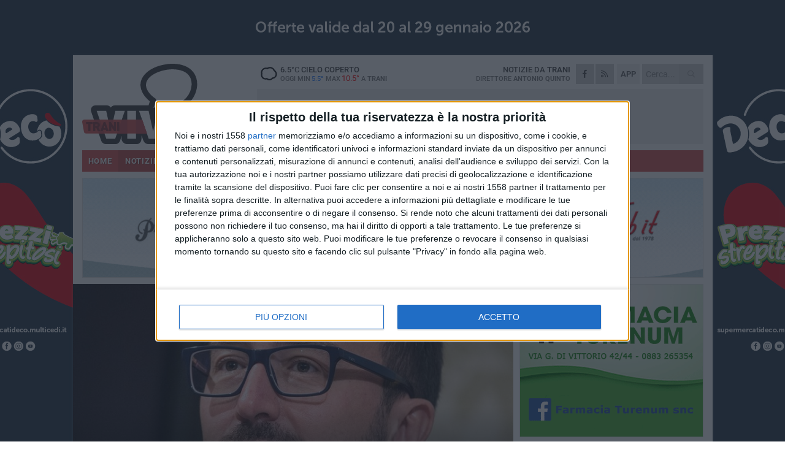

--- FILE ---
content_type: text/html; charset=utf-8
request_url: https://www.traniviva.it/notizie/a-trani-il-ministro-della-giustizia-alfonso-bonafede/
body_size: 20114
content:
<!DOCTYPE html>
<html lang="it" class="response svg fxd ">
<head prefix="og: http://ogp.me/ns# fb: http://ogp.me/ns/fb#">
    <title>A Trani il ministro della Giustizia Alfonso Bonafede</title>
    <meta name="description" content="In citt&#224; per l&#39;inaugurazione del congresso nazionale dell’associazione italiana Giovani Avvocati " />
<meta name="viewport" content="width=device-width, initial-scale=1.0">    <meta name="apple-mobile-web-app-title" content="TraniViva">
    <meta name="apple-mobile-web-app-status-bar-style" content="black-translucent">
<link rel="canonical" href="https://www.traniviva.it/notizie/a-trani-il-ministro-della-giustizia-alfonso-bonafede/" />    <link rel="amphtml" href="https://www.traniviva.it/amp/notizie/a-trani-il-ministro-della-giustizia-alfonso-bonafede/" />                    <link rel="apple-touch-icon" href="https://static.gocity.it/traniviva/img/touch-60.png">
    <link rel="apple-touch-icon" sizes="76x76" href="https://static.gocity.it/traniviva/img/touch-76.png">
    <link rel="apple-touch-icon" sizes="120x120" href="https://static.gocity.it/traniviva/img/touch-120.png">
    <link rel="apple-touch-icon" sizes="152x152" href="https://static.gocity.it/traniviva/img/touch-152.png">
    <link rel="icon" href="https://static.gocity.it/traniviva/img/favicon.ico" type="image/x-icon" />
    <link rel="icon" type="image/png" href="https://static.gocity.it/traniviva/img/favicon-32x32.png" sizes="32x32" />
    <link rel="icon" type="image/png" href="https://static.gocity.it/traniviva/img/favicon-16x16.png" sizes="16x16" />
    <link rel="alternate" type="application/rss+xml" href="https://www.traniviva.it/rss/" title="RSS feed TraniViva" />
    <meta property="og:type" content="article" />
<meta property="og:url" content="https://www.traniviva.it/notizie/a-trani-il-ministro-della-giustizia-alfonso-bonafede/" />    <meta property="og:site_name" content="TraniViva" />
<meta property="fb:app_id" content="212777643819632" />    <meta property="fb:pages" content="185533974827896" /><meta property="article:publisher" content="185533974827896" />    <meta property="og:title" content="A Trani il ministro della Giustizia Alfonso Bonafede" />
    <meta property="og:description" content="In citt&#224; per l&#39;inaugurazione del congresso nazionale dell’associazione italiana Giovani Avvocati " />
    <meta property="og:image" content="https://trani.gocity.it/library/media/37755506_2055292687814860_40613648837640192_n.jpg" />
    <meta property="article:section" content="Vita di citt&#224;" />
    <meta property="article:published_time" content="2018-09-18T04:30:00 GMT" />
    <meta property="article:modified_time" content="2018-09-17T19:55:36 GMT" />
<meta name="language" content="italian" /><meta name="google-site-verification" content="Yvf6ZZ2qGADwdSFdaf8dRvaZJBZuEGb9cMDiT7_8-8c" /><meta name="msvalidate.01" content="4BFAE9A7E4A3E9C22EA5C6CCD2C5FDE3" />    <link href="/bundles/css?v=dEeyNGnslQSdMQALmI0cEwyeZYLMDaeLtsKTp10fewU1" rel="preload" as="style" /><link href="/bundles/css?v=dEeyNGnslQSdMQALmI0cEwyeZYLMDaeLtsKTp10fewU1" rel="stylesheet"/>

    <link href="/bundles/deferred?v=EI2w7refD0IkrP_INU39w6BvGGKgAPw3aeDdDjBHlqI1" rel="preload" as="style" /><link href="/bundles/deferred?v=EI2w7refD0IkrP_INU39w6BvGGKgAPw3aeDdDjBHlqI1" rel="stylesheet"/>

    <link href="/bundles/icons?v=6URXDt_XKQp7_YTGi-536yZGVljGYpsX7yKYSj3eWm01" rel="preload" as="style" /><link href="/bundles/icons?v=6URXDt_XKQp7_YTGi-536yZGVljGYpsX7yKYSj3eWm01" rel="stylesheet"/>

    <link href="/style?v=142320" rel="stylesheet"><link href="/style?v=142320" rel="stylesheet" /><style>.svg #site-logo { background-image: url('https://static.gocity.it/traniviva/img/logo.svg');} .xmas.svg #site-logo { background-image: url('https://static.gocity.it/traniviva/img/logo-xmas.svg');} .svg .report-index #site .content, .report #site .content .section-logo span {background-image:url('https://static.gocity.it/traniviva/img/ireport.svg');} @media only screen and (max-width: 1023px) {.response.svg .collapse #site-logo { background-image: url('https://static.gocity.it/traniviva/img/logo-text-inv.svg'); }.response.svg.xmas .collapse #site-logo { background-image: url('https://static.gocity.it/traniviva/img/logo-text-inv-xmas.svg');}}
.ads-exp, .ads-exp a{max-height:70px;}</style>
    <script type="application/ld+json">[{ "@context": "http://schema.org", "@type":"WebSite","@id":"#website","name":"TraniViva", "alternateName":"TraniViva", "url":"https://www.traniviva.it", "potentialAction":{ "@type":"SearchAction","target":"https://www.traniviva.it/cerca/?search={search_term_string}","query-input":"required name=search_term_string"}}, { "@context": "http://schema.org", "@type":"Organization","@id":"#organization","name":"Viva Network","url":"http://www.vivanetwork.it", "logo":"http://www.vivanetwork.it/images/viva-network-logo.png", "sameAs":["https://www.facebook.com/viva24/"]}]</script>
    
        <script type="application/ld+json">{ "@context": "http://schema.org", "@type" : "NewsArticle", "headline" : "A Trani il ministro della Giustizia Alfonso Bonafede", "alternativeHeadline" : "A Trani il ministro della Giustizia Alfonso Bonafede. In città per l'inaugurazione del congresso nazionale dell’associazione italiana Giovani Avvocati ", "articleSection": "Vita di città", "author":{"@type":"Person","name":"TraniViva"}, "dateCreated" : "2018-09-18T04:30:00Z", "datePublished" : "2018-09-18T04:30:00Z", "dateModified" : "2018-09-17T19:55:36Z", "publisher":{"@type":"Organization","name":"TraniViva", "logo":{"@type":"ImageObject","url":"https://static.gocity.it/traniviva/img/logo-text.png", "width" : 210, "height" : 30}}, "description" : "Giovedì pomeriggio, alle ore 18, il ministro della Giustizia Alfonso Bonafede interverrà a Trani all'inaugurazione del Congresso Nazionale Straordinario dell'Associazione Italiana Giovani Avvocati (AIGA) sul tema: \"Ieri, oggi, domani avvocati – L'etica forense nell'era dell'intelligenza artificiale\". Il ministro sarà intervistato al Castello Svevo dal giornalista Francesco Giorgino insieme al presidente nazionale Aiga, avvocato Alberto Vermiglio, ed al presidente del Consiglio Nazionale Forense (CNF) avv. Andrea Mascherin.Le due successive giornate congressuali (venerdì e sabato) si...", "mainEntityOfPage":{"@type":"URL"}, "url" : "https://www.traniviva.it/notizie/a-trani-il-ministro-della-giustizia-alfonso-bonafede/", "image":{"@type":"ImageObject","url":"https://trani.gocity.it/library/media/37755506_2055292687814860_40613648837640192_n.jpg", "width":986, "height":657}}</script>

    
        <style>
    .bubble-color .btn.btn-action { background-color: #7E394A; border-color: #91505F; box-shadow: 0px 1px 0px #6A303E; }
    .bubble-color h3.story-title, .bubble-color span.story-title, div.bubble.bubble-color { background-color: #853d4e; border-right: solid 4px #773646; }
    span.bubble-arrow.bubble-color { border-color: #853d4e transparent transparent transparent; }
    div.bubble.bubble-color img { border-color: #6A303E; }
    .page-index .index span.title { color: #853d4e; }
        </style>

    <script async src="//pagead2.googlesyndication.com/pagead/js/adsbygoogle.js"></script><script>(adsbygoogle = window.adsbygoogle || []).push({google_ad_client: "ca-pub-3454615937939067", enable_page_level_ads: true});</script>
<link rel="stylesheet" href="https://assets.evolutionadv.it/networkviva_it/networkviva_it-CLS.css"><script src="https://assets.evolutionadv.it/networkviva_it/networkviva_it.new.js" data-cfasync="false"></script>    </head>
<body class="non-graphic collapse splitted news ">
    
    <span class="ads-skin-containter" data-url="/adv/skin/99/"></span>
    <div id="site">
        <div id="main" class="container">
            <div id="header-wrapper">
    <div class="container">
        <header id="header">
            <div id="header-overlay"></div>
            <div id="header-main">
                <div id="header-logo">                    <div id="site-logo" >
                        <a href="/">TraniViva</a>
                        <img class="print" src="https://static.gocity.it/traniviva/img/logo.png" />
                    </div>
                    <div id="header-fanpage">
                        <div id="fanpage">
                        <span class="fan-counter">68.824</span>
                            <a id="fanpage-button" href="https://www.facebook.com/traniviva/" target="_blank" rel="nofollow">FANPAGE</a>
                        </div>
                    </div>
                </div>
                <div id="header-logo-url" class="print">traniviva.it</div>
                <div id="header-middle">
                    <div id="header-middle-top">
                        <div id="header-meteo">
    <a href="/meteo/" title="Previsioni meteo a Trani"><div id="meteo-header" class="meteo-icon"><canvas width="28" height="28" data-icon="04d" data-color="" class="icon"></canvas></div></a>
        <div class="meteo">
            <a href="/meteo/" title="Previsioni meteo a Trani">
6.5<span>°C</span> cielo coperto                <div class="meteo-temp">Oggi Min<span class="meteo-min">5.5°</span>Max<span class="meteo-max">10.5°</span> a <strong>Trani</strong></div>
            </a>
        </div>

                        </div>
                        <div class="search-block">
                            <form action="/cerca/" method="GET">
                                <input type="search" class="search" name="search" placeholder="Cerca..." />
                                <button class="icon"><i class="far fa-search"></i></button>
                            </form>
                        </div>
<a href="http://m.traniviva.it/apps/download/"   target="_blank"  >
                            <div id="header-app">APP</div>
                        </a>                        <div id="header-social">
                            <a href="https://www.facebook.com/traniviva" target="_blank"><i class="fab fa-facebook-f social social-facebook"></i></a>                            <a href="/rss/" title="TraniViva - Feed Rss"><i class="far fa-rss social social-rss"></i></a>
                        </div>
                        <div id="header-daily">
                            <p class="tagline">Notizie da <strong>Trani</strong><span>Direttore <strong>Antonio Quinto</strong></span></p>
                        </div>
                        <div class="clear"></div>
                    </div>
                    <div id="header-banner">

<div class="ads-containter" data-url="/adv/banner/5/"></div>
                    </div>
                    <div class="clear"></div>
                </div>
                <button type="button" id="menu-toggle" class="btn header-btn">
                    <span class="far fa-2x fa-bars"></span>
                    <span class="btn-undertext">Menu</span>
                </button><div id="mobile-weather">    <a href="/meteo/" title="Previsioni meteo a Trani"><div id="mobile-meteo-header" class="meteo-icon"><canvas width="28" height="28" data-icon="04d" data-color="white" class="icon"></canvas></div></a>
        <div class="meteo">
            <a href="/meteo/" title="Previsioni meteo a Trani">
6.5<span>°C</span> cielo coperto                <div class="meteo-temp">Oggi Min<span class="meteo-min">5.5°</span>Max<span class="meteo-max">10.5°</span> a <strong>Trani</strong></div>
            </a>
        </div>
</div>
            </div>
            <div class="clear"></div>
            <div id="menu">
                <nav>
                    <ul>

            <li class="firstitem">
                <a href="/" >HOME</a>
            </li>
            <li class="open">
                <a href="/notizie/" >NOTIZIE</a>
                <span class="expander"></span>
                <ul>
<li class="open"><a href="/notizie/?cat=la-citta">Vita di città</a></li>
<li ><a href="/notizie/?cat=territorio">Territorio</a></li>
<li ><a href="/notizie/?cat=sanita">Sanità</a></li>
<li ><a href="/notizie/?cat=ambiente">Ambiente</a></li>
<li ><a href="/notizie/?cat=iniziative-e-promozioni">Iniziative e promozioni</a></li>
<li ><a href="/notizie/?cat=solidarieta">Solidarietà</a></li>
<li ><a href="/notizie/?cat=speciale-1">Speciale</a></li>
<li ><a href="/notizie/?cat=attualita">Attualità</a></li>
<li ><a href="/notizie/?cat=speciale">Speciale</a></li>
<li ><a href="/notizie/?cat=meteo">Meteo</a></li>
                </ul>
            </li>
            <li >
                <a href="/sport/" >SPORT</a>
                <span class="expander"></span>
                <ul>
<li ><a href="/sport/?cat=calcio">Calcio</a></li>
<li ><a href="/sport/?cat=arti-marziali">Arti Marziali</a></li>
<li ><a href="/sport/?cat=running">Running e Atletica</a></li>
<li ><a href="/sport/?cat=vela">Vela</a></li>
<li ><a href="/sport/?cat=tennis">Tennis</a></li>
<li ><a href="/sport/?cat=altri-sport">Altri sport</a></li>
                </ul>
            </li>
            <li >
                <a href="/rubriche/" >RUBRICHE</a>
                <span class="expander"></span>
                <ul>
<li ><a href="/rubriche/le-nuove-pagelle/">Le Nuove Pagelle</a></li>
<li ><a href="/rubriche/salute-d-asporto/">Salute d’asporto</a></li>
<li ><a href="/rubriche/inbox/">Inbox</a></li>
<li ><a href="/rubriche/t-innova-per-la-tua-impresa/">T-innova per la tua impresa</a></li>
<li ><a href="/rubriche/il-mondo-wealth-management/">Il Mondo Wealth Management</a></li>
                </ul>
            </li>
            <li >
                <a href="/eventi/" >AGENDA</a>
            </li>
            <li >
                <a href="/ireport/" >iREPORT</a>
            </li>
            <li >
                <a href="/meteo/" >METEO</a>
            </li>
            <li >
                <a href="/video/" >VIDEO</a>
            </li>
<li class="search-block">
    <form action="/cerca/" method="GET">
        <input type="search" class="search" name="search" placeholder="Cerca..." />
        <button class="icon"><i class="far fa-search"></i></button>
    </form>
</li>
                    </ul>
                </nav>
            </div>
          </header>
    </div>
    <div class="clear"></div>
</div>


            <div class="ads-containter ads-mega ads-mega-page" data-url="/adv/banner/108/"></div>
            <div id="gctyvvadblck"></div>
            <div class="content-wrapper ">
                
                <div class="content-side-wrapper content-first">
                    
    <div class="content categorized">
        <article class=" mode2">
            <ul class="breadcrumbs noborder"><li><i class="far fa-angle-right"></i><a href="/" title="Home">Home</a></li><li><i class="far fa-angle-right"></i><a href="/notizie/" title="Notizie e aggiornamenti">Notizie e aggiornamenti</a></li></ul><script type="application/ld+json">{ "@context": "http://schema.org", "@type" : "BreadcrumbList", "itemListElement": [{ "@type": "ListItem", "position": 1, "item": { "@id": "https://www.traniviva.it/", "name": "Home" } },{ "@type": "ListItem", "position": 2, "item": { "@id": "https://www.traniviva.it/notizie/", "name": "Notizie e aggiornamenti" } }]}</script>
            <header>
                <figure><img src="https://trani.gocity.it/library/media/37755506_2055292687814860_40613648837640192_n.jpg" class="responsive content-img" alt="Alfonso Bonafede" /><figcaption class="content-img-caption">Alfonso Bonafede</figcaption></figure>
                <div>
                    <span class="category"  style="color:#853d4e; background-color:#853d4e">Vita di città</span><h1>A Trani il ministro della Giustizia Alfonso Bonafede</h1><p class="tagline">In città per l'inaugurazione del congresso nazionale dell’associazione italiana Giovani Avvocati <span></span></p>
                </div>
            </header>
            <div class="clear"></div>
            <div class="contentdate">
                <span class="datezone">Trani - </span>martedì 18 settembre 2018
                                            </div>
            <div class="ads-containter ads-page ads-content" data-url="/adv/banner/80/"></div>            <div class="sharing" data-url="https://www.traniviva.it/notizie/a-trani-il-ministro-della-giustizia-alfonso-bonafede/" data-title="A Trani il ministro della Giustizia Alfonso Bonafede" data-counter="40" data-comments="0" data-app="212777643819632"></div>
            
            <div class="clear"></div>
            <div class="ads-containter ads-custom " ><div id="video-evo-player" class="player_evolution"><span class="evo-label-logo">Powered by <a target="_blank" href="https://evolutiongroup.digital/"><img src="https://evolutiongroup.digital/wp-content/themes/evolution_group/assets/static/logo/logo-evolutiongroup-black.svg" alt="powered by evolution group"></a></span></div></div>
            
            <div class="p first">Giovedì pomeriggio, alle ore 18, il ministro della Giustizia Alfonso Bonafede interverrà a Trani all'inaugurazione del Congresso Nazionale Straordinario dell'Associazione Italiana Giovani Avvocati (AIGA) sul tema: "Ieri, oggi, domani avvocati – L'etica forense nell'era dell'intelligenza artificiale". Il ministro sarà intervistato al Castello Svevo dal giornalista Francesco Giorgino insieme al presidente nazionale Aiga, avvocato Alberto Vermiglio, ed al presidente del Consiglio Nazionale Forense (CNF) avv. Andrea Mascherin.<br /><br />Le due successive giornate congressuali (venerdì e sabato) si svolgeranno al Circolo Unione di Bari. Nel capoluogo barese, questa mattina, alle ore 10,30, conferenza stampa del congresso nazionale nel corso delle quali esponenti di Avvocatura, Magistratura, Istituzioni e Politica si confronteranno sui tanti nervi scoperti della giustizia. Al centro del dibattito idee e proposte lanciate dalla Giovane Avvocatura Italiana.<br /><br />Alla conferenza stampa di oggi – ore 10.30 biblioteca del sesto piano del palazzo di giustizia di Via De Nicola - interverrà anche l'avvocato Tiziana Carabellese, presidente della sezione Aiga di Trani.<div class="fb-quote"></div></div>
                    </article>
        
        <ul class="tags bottom"><li>avvocati</li></ul>

        
<div class="ads-containter ads-custom  ads-page ads-content ads-content-btm"><div class="PCT2258"><script>if("none"!=window.getComputedStyle(document.currentScript.parentElement.parentElement).getPropertyValue("display")){var e=document.createElement("ins");e.setAttribute("data-revive-zoneid","2258"),e.setAttribute("data-revive-id","e590432163035a6e5fc26dac29dd7e0b"),document.currentScript.parentElement.appendChild(e)}</script><script async src="//adv.presscommtech.com/www/delivery/asyncjs.php"></script></div></div>
        <div class="comments" id="comments"><div class="fb-comments" data-href="https://www.traniviva.it/notizie/a-trani-il-ministro-della-giustizia-alfonso-bonafede/" data-width="100%" data-numposts="5" ></div><div class="clear"></div></div>
        <ins data-revive-zoneid="2261" data-revive-id="e590432163035a6e5fc26dac29dd7e0b"></ins><script async src="//adv.presscommtech.com/www/delivery/asyncjs.php"></script>
<div class="ads-containter ads-page" data-url="/adv/banner/93/"></div>
<div class="ads-containter ads-page" data-url="/adv/banner/81/"></div>
 <div class="ads ads-responsive g-ads"  style="min-height:60px"><ins class="adsbygoogle" style="display:block" data-ad-client="ca-pub-3454615937939067" data-ad-slot="2784224173" data-ad-format="auto"></ins><script>(adsbygoogle = window.adsbygoogle || []).push({});</script></div>
        
            <div class="story-wrapper tag-story">
            <span class="story-title bubble">Altri contenuti a tema</span>
            <span class="bubble-arrow"></span>
        <div class="story-list">
                <div class="story ">
                        
                            <a href="/notizie/eletto-il-nuovo-direttivo-dell-associazione-avvocati-lavoristi/" >
                                <img src="https://trani.gocity.it/library/media/big_img_20250402_wa0000.jpg" alt="Eletto il nuovo direttivo dell&#39;associazione Avvocati Lavoristi" />
                            </a>
                                                                        <span class="storycategory"   style="color:#fa4314;background-color:#fa4314"  >Attualità</span>                        <span class="title"><a href="/notizie/eletto-il-nuovo-direttivo-dell-associazione-avvocati-lavoristi/" >Eletto il nuovo direttivo dell&#39;associazione Avvocati Lavoristi</a></span>
<span class="subtitle">Conformata la precedente composizione presieduta da Valerio Antonio Belsito</span>                </div>
                <div class="story ">
                        
                            <a href="/notizie/uso-e-abuso-dei-social-a-trani-evento-formativo-per-gli-avvocati/" >
                                <img src="https://trani.gocity.it/library/media/big_smart_working(1).jpg" alt="&quot;Uso e abuso dei social&quot;, a Trani evento formativo per gli avvocati" />
                            </a>
                                                                        <span class="storycategory"   style="color:#C12B6A;background-color:#C12B6A"  >Associazioni</span>                        <span class="title"><a href="/notizie/uso-e-abuso-dei-social-a-trani-evento-formativo-per-gli-avvocati/" >&quot;Uso e abuso dei social&quot;, a Trani evento formativo per gli avvocati</a></span>
<span class="subtitle">Quando un post pu&#242; diventare reato? Si analizzeranno ricadute e limiti deontologici</span>                </div>
                <div class="story ">
                        
                            <a href="/notizie/bando-premio-nazionale-giustina-rocca-domani-la-presentazione-a-bari/" >
                                <img src="https://trani.gocity.it/library/media/big_premio_giustina_rocca.jpg" alt="Bando &quot;Premio Nazionale Giustina Rocca&quot;: domani la presentazione a Bari" />
                            </a>
                                                                        <span class="storycategory"   style="color:#fa4314;background-color:#fa4314"  >Attualità</span>                        <span class="title"><a href="/notizie/bando-premio-nazionale-giustina-rocca-domani-la-presentazione-a-bari/" >Bando &quot;Premio Nazionale Giustina Rocca&quot;: domani la presentazione a Bari</a></span>
<span class="subtitle">La cerimonia della nomina e della premiazione delle vincitrici si terr&#224; il giorno 25 maggio a Palazzo Beltrani</span>                </div>
                <div class="story ">
                        
                            <a href="/notizie/il-lions-club-trani-organizza-la-prima-edizione-del-premio-nazionale-giustina-rocca/" >
                                <img src="https://trani.gocity.it/library/media/big_legge_giustizia(1).jpg" alt="Il Lions Club Trani organizza la prima edizione del Premio Nazionale Giustina Rocca" />
                            </a>
                                                                        <span class="storycategory"   style="color:#2774C9;background-color:#2774C9"  >Eventi e cultura</span>                        <span class="title"><a href="/notizie/il-lions-club-trani-organizza-la-prima-edizione-del-premio-nazionale-giustina-rocca/" >Il Lions Club Trani organizza la prima edizione del Premio Nazionale Giustina Rocca</a></span>
<span class="subtitle">Rivolto a giovani avvocate con la presentazione di elaboratori sulla parit&#224; di genere</span>                </div>
                <div class="story ">
                        
                            <a href="/notizie/rinnovate-le-cariche-sociali-dell-aiga-alla-guida-riconfermata-francesca-pistillo/" >
                                <img src="https://trani.gocity.it/library/media/big_img_20230731_wa0000.jpg" alt="Rinnovate le cariche sociali dell&#39;Aiga, alla guida riconfermata Francesca Pistillo" />
                            </a>
                                                                        <span class="storycategory"   style="color:#C12B6A;background-color:#C12B6A"  >Associazioni</span>                        <span class="title"><a href="/notizie/rinnovate-le-cariche-sociali-dell-aiga-alla-guida-riconfermata-francesca-pistillo/" >Rinnovate le cariche sociali dell&#39;Aiga, alla guida riconfermata Francesca Pistillo</a></span>
<span class="subtitle">Ecco tutte le nomine</span>                </div>
                <div class="story ">
                        
                            <a href="/notizie/avvocati-vincitori-al-primo-torneo-di-padel-degli-ordini-professionali/" >
                                <img src="https://trani.gocity.it/library/media/big_torneo_padel_ordini_(2)j.jpg" alt="Avvocati vincitori al primo torneo di padel degli Ordini professionali" />
                            </a>
                                                                        <span class="storycategory"   style="color:#59e8cd;background-color:#59e8cd"  >Iniziative e promozioni</span>                        <span class="title"><a href="/notizie/avvocati-vincitori-al-primo-torneo-di-padel-degli-ordini-professionali/" >Avvocati vincitori al primo torneo di padel degli Ordini professionali</a></span>
<span class="subtitle">L&#39;iniziativa sportiva si &#232; svolta a Trani per rinsaldare i legami tra professionisti del settore</span>                </div>
                <div class="story ">
                        
                            <a href="/notizie/giudice-di-pace-il-presidente-dell-ordine-degli-avvocati-scrive-al-ministro-nordio/" >
                                <img src="https://trani.gocity.it/library/media/big_avvocati_presidente.jpg" alt="Giudice di Pace: il presidente dell&#39;Ordine degli Avvocati scrive al ministro Nordio" />
                            </a>
                                                                        <span class="storycategory"   style="color:#fa4314;background-color:#fa4314"  >Attualità</span>                        <span class="title"><a href="/notizie/giudice-di-pace-il-presidente-dell-ordine-degli-avvocati-scrive-al-ministro-nordio/" >Giudice di Pace: il presidente dell&#39;Ordine degli Avvocati scrive al ministro Nordio</a></span>
<span class="subtitle">Logriesco sottolinea le criticit&#224; di quell&#39;Ufficio a Trani</span>                </div>
                <div class="story ">
                        
                            <a href="/rubriche/il-mondo-wealth-management/il-trust-al-tempo-della-pandemia/" >
                                <img src="https://trani.gocity.it/library/media/big_crop_businessman_giving_contract_to_woman_to_sign_3760067.jpg" alt="Il trust al tempo della pandemia" />
                            </a>
                                                                        <span class="storycategory"   style="color:#174dab;background-color:#174dab"  >Il Mondo Wealth Management</span>                        <span class="title"><a href="/rubriche/il-mondo-wealth-management/il-trust-al-tempo-della-pandemia/" >Il trust al tempo della pandemia</a></span>
<span class="subtitle">A cura dell&#39;avvocato Giuseppe Prascina</span>                </div>
        </div>
    </div>

<div class="ads-containter ads-custom  ads-page ads-content"><div class="PCT2259"><script>if("none"!=window.getComputedStyle(document.currentScript.parentElement.parentElement).getPropertyValue("display")){var e=document.createElement("ins");e.setAttribute("data-revive-zoneid","2259"),e.setAttribute("data-revive-id","e590432163035a6e5fc26dac29dd7e0b"),document.currentScript.parentElement.appendChild(e)}</script><script async src="//adv.presscommtech.com/www/delivery/asyncjs.php"></script></div></div>
<div class="banner banner-color banner-newsletter">
    <div class="banner-right-side">
        <div class="banner-right-side-inside">
            <span class="newsletter-title">Iscriviti alla Newsletter</span>
<form action="/newsletter/" data-ajax="true" data-ajax-loading="#newsletter-loading" data-ajax-mode="replace" data-ajax-update="#newsletter-result" id="form0" method="post">                <input class="text buttoned" name="email" id="email" placeholder="Indirizzo e-mail" data-val="true" type="email" />
                        <button type="submit" class="button buttoned" id="newsletter-signup">Iscriviti</button>
                        <span class="newsletter-result" id="newsletter-result"></span>
                        <span class="newsletter-loading" id="newsletter-loading" style="display:none"><img src="/contents/img/UI/rolling.gif" alt="loading"/></span>
                        <span class="newsletter-validation-error" data-valmsg-for="email" data-valmsg-replace="true"></span>
</form>        </div><span class="bubble-arrow"></span>
        <span class="newsletter-info">Iscrivendoti accetti i <a href="/info/privacy/newsletter/" rel="nofollow">termini</a> e la <a href="/info/privacy/" rel="nofollow">privacy policy</a></span>
    </div>
    <div class="banner-left-side">
        <img src="/contents/img/UI/newsletter-email.png" alt="Newsletter" width="100"/>
        <div class="clear"></div>
        Ricevi aggiornamenti e contenuti da Trani <span>gratis</span> nella tua e-mail
    </div>
    <div class="clear"></div>
</div>
        
    <div class="index-wrapper">
        <div class="index-list index-list-mode10 index-list-10">
                <div class="index">
                    
<a href="/notizie/carta-d-identita-a-gennaio-due-aperture-pomeridiane-straordinarie/" ><div class="boxed-img"><img src="https://trani.gocity.it/library/media/bigbox_cie.jpg" alt="Carta d'identità, a gennaio due aperture pomeridiane straordinarie" /></div></a>                                        <div class="boxed-title boxed-title-dated ">
<span class="date">
                                
                                21 gennaio 2026
                            </span>                        <span class="title"><a href="/notizie/carta-d-identita-a-gennaio-due-aperture-pomeridiane-straordinarie/" >Carta d&#39;identit&#224;, a gennaio due aperture pomeridiane straordinarie</a></span>
                                            </div>
                </div>
                <div class="index">
                    
<a href="/notizie/l-europa-al-centro-della-notte-bianca-del-liceo-artistico-leontine-e-giuseppe-de-nittis-di-barletta/" ><div class="boxed-img"><img src="https://trani.gocity.it/library/media/bigbox_markus_spiske_wiuxlhndclw_unsplash.jpg" alt="L'Europa al centro della notte bianca del liceo artistico “Léontine e Giuseppe De Nittis &quot; di Barletta" /></div></a>                                        <div class="boxed-title boxed-title-dated ">
<span class="date">
                                
                                21 gennaio 2026
                            </span>                        <span class="title"><a href="/notizie/l-europa-al-centro-della-notte-bianca-del-liceo-artistico-leontine-e-giuseppe-de-nittis-di-barletta/" >L&#39;Europa al centro della notte bianca del liceo artistico “L&#233;ontine e Giuseppe De Nittis&quot; di Barletta</a></span>
                                            </div>
                </div>
                <div class="index">
                    
<a href="/notizie/consiglio-comunale-di-trani-convocato-lunedi-26-gennaio/" ><div class="boxed-img"><img src="https://trani.gocity.it/library/media/bigbox_img_20240131_wa0011.jpg" alt="Consiglio comunale di Trani convocato lunedì 26 gennaio" /></div></a>                                        <div class="boxed-title boxed-title-dated ">
<span class="date">
                                
                                21 gennaio 2026
                            </span>                        <span class="title"><a href="/notizie/consiglio-comunale-di-trani-convocato-lunedi-26-gennaio/" >Consiglio comunale di Trani convocato luned&#236; 26 gennaio</a></span>
                                            </div>
                </div>
                <div class="index">
                    
<a href="/notizie/puglia-piano-anti-caos-per-i-pronto-soccorso-stop-ai-colli-di-bottiglia-e-piu-umanita-nell-assistenza/" ><div class="boxed-img"><img src="https://trani.gocity.it/library/media/bigbox_antonio_decaro_().jpg" alt="Regione Puglia, piano anti-caos per i Pronto Soccorso: «Stop ai colli di bottiglia e più umanità nell'assistenza»" /></div></a>                                        <div class="boxed-title boxed-title-dated ">
<span class="date">
                                
                                21 gennaio 2026
                            </span>                        <span class="title"><a href="/notizie/puglia-piano-anti-caos-per-i-pronto-soccorso-stop-ai-colli-di-bottiglia-e-piu-umanita-nell-assistenza/" >Regione Puglia, piano anti-caos per i Pronto Soccorso: &#171;Stop ai colli di bottiglia e pi&#249; umanit&#224; nell&#39;assistenza&#187;</a></span>
                                            </div>
                </div>
                <div class="index">
                    
<a href="/notizie/giornalisti-in-festa-le-diocesi-di-trani-e-andria-celebrano-insieme-san-francesco-di-sales/" ><div class="boxed-img"><img src="https://trani.gocity.it/library/media/bigbox__luc_0254.jpg" alt="Giornalisti in festa, le Diocesi di Trani e Andria celebrano insieme San Francesco di Sales" /></div></a>                                        <div class="boxed-title boxed-title-dated ">
<span class="date">
                                
                                21 gennaio 2026
                            </span>                        <span class="title"><a href="/notizie/giornalisti-in-festa-le-diocesi-di-trani-e-andria-celebrano-insieme-san-francesco-di-sales/" >Giornalisti in festa, le Diocesi di Trani e Andria celebrano insieme San Francesco di Sales</a></span>
                                            </div>
                </div>
                <div class="index">
                    
<a href="/notizie/brio-volley-academy-e-subito-festa-l-under-16-vola-ai-sedicesimi-di-finale-nel-primo-anno-di-attivita/" ><div class="boxed-img"><img src="https://trani.gocity.it/library/media/bigbox_brio_volley_academyj.jpg" alt="Brio Volley Academy, è subito festa: l'Under 16 vola ai sedicesimi di finale nel primo anno di attività" /></div></a>                                        <div class="boxed-title boxed-title-dated ">
<span class="date">
                                
                                21 gennaio 2026
                            </span>                        <span class="title"><a href="/notizie/brio-volley-academy-e-subito-festa-l-under-16-vola-ai-sedicesimi-di-finale-nel-primo-anno-di-attivita/" >Brio Volley Academy, &#232; subito festa: l&#39;Under 16 vola ai sedicesimi di finale nel primo anno di attivit&#224;</a></span>
                                            </div>
                </div>
                <div class="index">
                    
<a href="/notizie/elezioni-amministrative-maggio-2026-irene-cornacchia-sceglie-per-trani/" ><div class="boxed-img"><img src="https://trani.gocity.it/library/media/bigbox_irene_cornacchia_antonio_decaroj.jpg" alt="Elezioni amministrative Maggio 2026 Irene Cornacchia sceglie “Per Trani”" /></div></a>                                        <div class="boxed-title boxed-title-dated ">
<span class="date">
                                
                                21 gennaio 2026
                            </span>                        <span class="title"><a href="/notizie/elezioni-amministrative-maggio-2026-irene-cornacchia-sceglie-per-trani/" >Elezioni amministrative Maggio 2026 Irene Cornacchia sceglie “Per Trani”</a></span>
                                            </div>
                </div>
                <div class="index">
                    
<a href="/notizie/ex-casa-di-riposo-scatta-l-inagibilita-per-l-ala-su-via-delle-tufare-il-comune-chiude-l-accesso/" ><div class="boxed-img"><img src="https://trani.gocity.it/library/media/bigbox_casa_di_risposo_vittorio_emanuele_ii_trani_(8).jpg" alt="Ex Casa di Riposo, scatta l'inagibilità per l'ala su via delle Tufare: il Comune chiude l'accesso" /></div></a>                                        <div class="boxed-title boxed-title-dated ">
<span class="date">
                                
                                21 gennaio 2026
                            </span>                        <span class="title"><a href="/notizie/ex-casa-di-riposo-scatta-l-inagibilita-per-l-ala-su-via-delle-tufare-il-comune-chiude-l-accesso/" >Ex Casa di Riposo, scatta l&#39;inagibilit&#224; per l&#39;ala su via delle Tufare: il Comune chiude l&#39;accesso</a></span>
                                            </div>
                </div>
                <div class="index">
                    
<a href="/sport/luisa-dragonetti/" ><div class="boxed-img"><img src="https://trani.gocity.it/library/media/bigbox_luisa_dragonettij.jpg" alt="Luisa Dragonetti:  &quot;Con il trofeo Ulivi continua la mia corsa  per la vita! &quot;" /></div></a>                                        <div class="boxed-title boxed-title-dated ">
<span class="date">
                                
                                21 gennaio 2026
                            </span>                        <span class="title"><a href="/sport/luisa-dragonetti/" >Luisa Dragonetti: &quot;Con il trofeo Ulivi continua la mia corsa  per la vita!&quot;</a></span>
                                            </div>
                </div>
                <div class="index">
                    
<a href="/notizie/azione-serra-i-ranghi-verso-le-comunali-cormio-ai-vertici-provinciali/" ><div class="boxed-img"><img src="https://trani.gocity.it/library/media/bigbox_savino_cormio_j.jpg" alt="Azione serra i ranghi verso le Comunali: Cormio ai vertici provinciali" /></div></a>                                        <div class="boxed-title boxed-title-dated ">
<span class="date">
                                
                                20 gennaio 2026
                            </span>                        <span class="title"><a href="/notizie/azione-serra-i-ranghi-verso-le-comunali-cormio-ai-vertici-provinciali/" >Azione serra i ranghi verso le Comunali: Cormio ai vertici provinciali</a></span>
                                            </div>
                </div>
        </div>
    </div>

    </div>

                </div>
                <div class="right-side-wrapper">
                    
    
    
    <div class="ads-containter ads-side" data-url="/adv/banner/80/"></div>
    <div class="right-pack">
<div class="ads-containter ads-side" data-url="/adv/banner/93/"></div>
<div class="ads-containter ads-side" data-url="/adv/banner/81/"></div>
<div class="ads-native-container " data-url="/adv/native/31/"></div><div class="clear"></div>

<div class="ads-containter ads-custom  ads-side"><div class="PCT2258"><script>if("none"!=window.getComputedStyle(document.currentScript.parentElement.parentElement).getPropertyValue("display")){var e=document.createElement("ins");e.setAttribute("data-revive-zoneid","2258"),e.setAttribute("data-revive-id","e590432163035a6e5fc26dac29dd7e0b"),document.currentScript.parentElement.appendChild(e)}</script><script async src="//adv.presscommtech.com/www/delivery/asyncjs.php"></script></div></div>
    </div>
    <div class="right-pack right-pack-light">
<div class="ads-containter ads-custom  ads-side"><div class="PCT2259"><script>if("none"!=window.getComputedStyle(document.currentScript.parentElement.parentElement).getPropertyValue("display")){var e=document.createElement("ins");e.setAttribute("data-revive-zoneid","2259"),e.setAttribute("data-revive-id","e590432163035a6e5fc26dac29dd7e0b"),document.currentScript.parentElement.appendChild(e)}</script><script async src="//adv.presscommtech.com/www/delivery/asyncjs.php"></script></div></div>
<div class="ads-containter" data-url="/adv/banner/82/"></div>
        <div id="right-affix">
    <div class="side-wrapper">
            <div class="side-title">Pi&#249; letti questa settimana</div>
        <div class="side-list">
                <div class="side ">
                    <a href="/notizie/allarme-truffe-a-trani-e-nella-bat-dopo-i-conti-correnti-ora-nel-mirino-c-e-la-tessera-sanitaria/" >
                        
<img src="https://trani.gocity.it/library/media/box_tessera_sanitaria_j.jpg" alt="Allarme truffe a Trani e nella BAT: dopo i conti correnti, ora nel mirino c&#39;&#232; la Tessera Sanitaria" />                                                                            <span class="date">venerd&#236; 16 gennaio</span>
                                                <span class="title">Allarme truffe a Trani e nella BAT: dopo i conti correnti, ora nel mirino c&#39;&#232; la Tessera Sanitaria</span>
                    </a>
                </div>
                <div class="side ">
                    <a href="/notizie/per-trani-e-l-ora-della-sindaca-2-0-vi-diciamo-chi-sara/" >
                        <span class="fb_comments_count comments-count">2</span> <span class="comments-label"></span>
<img src="https://trani.gocity.it/library/media/box_trani_sindaca_20_j.jpg" alt="Il prossimo sindaco di Trani sar&#224; una donna: Vi diciamo chi e perch&#232;" />                                                                            <span class="date">domenica 18 gennaio</span>
                                                <span class="title">Il prossimo sindaco di Trani sar&#224; una donna: Vi diciamo chi e perch&#232;</span>
                    </a>
                </div>
                <div class="side ">
                    <a href="/notizie/zoomiguana-conquista-trani-il-villaggio-dove-il-business-si-mette-al-servizio-del-benessere-animale-e-del-bambino-che-e-in-noi/" >
                        <span class="fb_comments_count comments-count">1</span> <span class="comments-label"></span>
<img src="https://trani.gocity.it/library/media/box_zoomiguana_trani.jpg" alt="Zoomiguana conquista Trani: il &quot;villaggio&quot; dove il business si mette al servizio del benessere animale e del &quot;bambino che &#232; in noi&quot;" />                                                                            <span class="date">venerd&#236; 16 gennaio</span>
                                                <span class="title">Zoomiguana conquista Trani: il &quot;villaggio&quot; dove il business si mette al servizio del benessere animale e del &quot;bambino che &#232; in noi&quot;</span>
                    </a>
                </div>
                <div class="side ">
                    <a href="/notizie/dedicato-a-teresa-tre-anni-dopo-una-video-e-una-poesia-per-non-dimenticarla/" >
                        <span class="fb_comments_count comments-count">30</span> <span class="comments-label"></span>
<img src="https://trani.gocity.it/library/media/box_teresaj.jpg" alt="Dedicato a Teresa, tre anni dopo: un video e una poesia per non dimenticarla" />                                                                            <span class="date">gioved&#236; 15 gennaio</span>
                                                <span class="title">Dedicato a Teresa, tre anni dopo: un video e una poesia per non dimenticarla</span>
                    </a>
                </div>
                <div class="side ">
                    <a href="/notizie/regione-puglia-varata-la-giunta-decaro-trani-mai-cosi-forte-a-via-gentile-ciliento-all-ambiente-la-sorpresa-e-la-tranese-leuzzi/" >
                        
<img src="https://trani.gocity.it/library/media/box_regione_puglia_giunta_decaro_j.jpg" alt="Varata la Giunta Decaro: Trani mai cos&#236; forte a Via Gentile. Ciliento all’Ambiente, la sorpresa &#232; la &quot;tranese&quot; Leuzzi" />                                                                            <span class="date">venerd&#236; 16 gennaio</span>
                                                <span class="title">Varata la Giunta Decaro: Trani mai cos&#236; forte a Via Gentile. Ciliento all’Ambiente, la sorpresa &#232; la &quot;tranese&quot; Leuzzi</span>
                    </a>
                </div>
                <div class="side ">
                    <a href="/notizie/palazzo-di-citta-cie-solo-su-appuntamento-scatta-l-obbligo-dal-19-gennaio/" >
                        
<img src="https://trani.gocity.it/library/media/box_cie.jpg" alt="Palazzo di Citt&#224;, CIE solo su appuntamento: scatta l&#39;obbligo dal 19 gennaio" />                                                                            <span class="date">gioved&#236; 15 gennaio</span>
                                                <span class="title">Palazzo di Citt&#224;, CIE solo su appuntamento: scatta l&#39;obbligo dal 19 gennaio</span>
                    </a>
                </div>
        </div>
    </div>
         <div class="ads  g-ads" ><ins class="adsbygoogle" style="display:block;width:300px;height:250px" data-ad-client="ca-pub-7787459891407465" data-ad-slot="3082067039" ></ins><script>(adsbygoogle = window.adsbygoogle || []).push({});</script></div>
    </div></div>


    

                </div>
            </div>
            <div class="clear"></div>
            <div class="clear"></div>
<div id="prefooter-wrapper">
    <div class="container">
<nav id="footer-menu">
        <ul>
                <li class="container"><a href="/notizie/" title="Notizie" >Notizie da Trani</a>
                        <ul>
<li><a href="/notizie/?cat=la-citta" title="Vita di città">Vita di città</a></li><li><a href="/notizie/?cat=territorio" title="Territorio">Territorio</a></li><li><a href="/notizie/?cat=sanita" title="Sanità">Sanità</a></li><li><a href="/notizie/?cat=ambiente" title="Ambiente">Ambiente</a></li><li><a href="/notizie/?cat=iniziative-e-promozioni" title="Iniziative e promozioni">Iniziative e promozioni</a></li><li><a href="/notizie/?cat=solidarieta" title="Solidarietà">Solidarietà</a></li><li><a href="/notizie/?cat=speciale-1" title="Speciale">Speciale</a></li><li><a href="/notizie/?cat=attualita" title="Attualità">Attualità</a></li><li><a href="/notizie/?cat=speciale" title="Speciale">Speciale</a></li><li><a href="/notizie/?cat=meteo" title="Meteo">Meteo</a></li>                        </ul>
                </li>
                <li class="container"><a href="/sport/" title="Sport" >Notizie sportive</a>
                        <ul>
<li><a href="/sport/?cat=calcio" title="Calcio">Calcio</a></li><li><a href="/sport/?cat=arti-marziali" title="Arti Marziali">Arti Marziali</a></li><li><a href="/sport/?cat=running" title="Running e Atletica">Running e Atletica</a></li><li><a href="/sport/?cat=vela" title="Vela">Vela</a></li><li><a href="/sport/?cat=tennis" title="Tennis">Tennis</a></li><li><a href="/sport/?cat=altri-sport" title="Altri sport">Altri sport</a></li>                        </ul>
                </li>
                <li class="container"><a href="/rubriche/" title="Rubriche" >Le Rubriche di TraniViva</a>
                        <ul>
<li><a href="/rubriche/le-nuove-pagelle/" title="Le Nuove Pagelle">Le Nuove Pagelle</a></li><li><a href="/rubriche/salute-d-asporto/" title="Salute d'asporto">Salute d’asporto</a></li><li><a href="/rubriche/inbox/" title="Inbox">Inbox</a></li><li><a href="/rubriche/t-innova-per-la-tua-impresa/" title="T-innova per la tua impresa">T-innova per la tua impresa</a></li><li><a href="/rubriche/il-mondo-wealth-management/" title="Il Mondo Wealth Management">Il Mondo Wealth Management</a></li>                        </ul>
                </li>
                <li class="container"><a href="/eventi/" title="Agenda eventi" >Agenda eventi di Trani</a>
                </li>
                <li class="container"><a href="/ireport/" title="iReport le segnalazioni dei lettori" >Segnalazioni iReport</a>
                </li>
                <li class="container"><a href="/meteo/" title="Previsioni meteo per Trani" >Previsioni meteo</a>
                </li>
                <li class="container"><a href="/video/" title="TraniViva TV: i video della redazione" >Video</a>
                </li>
        </ul>
</nav>


        <div class="fixed-block-wrapper">
            <div class="fixed-block" id="footer-side">
<a href="http://m.traniviva.it/apps/download/"  target="_blank" >
                                                   <div id="footer-app-logo" class="left" style="background-image: url('https://static.gocity.it/traniviva/img/app.png')" ></div>
<div id="footer-app-qrcode" class="left" style="background-image: url('https://static.gocity.it/traniviva/img/app-qr.png')" ></div>                                                   <div id="footer-app">
                                                       <span>TraniViva APP</span>
                                                       <p>
                                                           Scarica l&#39;applicazione per iPhone, iPad e Android e ricevi notizie push
                                                       </p>
                                                   </div>
                                               </a>
                    <div class="clear"></div>
                <div class="other-block"><a id="newsletter"></a>
                    <span>Iscriviti alla Newsletter</span>
                    <p>
                        Registrati per ricevere aggiornamenti e contenuti da Trani nella tua casella di posta <small>Iscrivendoti accetti i <a href="/info/privacy/newsletter/" rel="nofollow">termini</a> e la <a href="/info/privacy/" rel="nofollow">privacy policy</a></small>
                    </p>
<form action="/newsletter/" data-ajax="true" data-ajax-loading="#ft-newsletter-loading" data-ajax-mode="replace" data-ajax-update="#ft-newsletter-result" id="form1" method="post">                        <span class="newsletter-result" id="ft-newsletter-result"></span>
                        <span class="newsletter-loading" id="ft-newsletter-loading"><img src="/contents/img/UI/rolling.gif" alt="loading" /></span>
                        <span class="newsletter-validation-error" data-valmsg-for="email" data-valmsg-replace="true"></span>
                        <input class="text buttoned" name="email" id="ft-email" placeholder="Indirizzo e-mail" data-val="true" type="email" />
                        <button type="submit" class="button buttoned" id="ft-newsletter-signup">Iscriviti</button>
</form>                </div>
            </div>
            <div class="clear"></div>
        </div>
    </div>
    <div class="clear"></div>
</div>
<div id="footer-wrapper">
    <div class="container">      
            <div id="footer-logo">
                <a title="InnovaNews" href="http://www.innovanews.it" rel="nofollow" target="_blank"><img alt="InnovaNews" src="https://static.gocity.it/traniviva/img/innovanews.svg" /></a>
            </div>
            <div id="footer-links">
        <ul>
                <li ><a href="/info/" title="Contatti"  >Contatti</a></li>
                <li ><a href="/info/privacy/" title="Policy e Privacy"  >Policy e Privacy</a></li>
                <li class="badge"><a href="https://www.gocity.it/" title="GoCity News Platform"  rel="nofollow"   target="_blank" >GoCity News Platform</a></li>
        </ul>
   </div>

        <div class="clear"></div>
    </div>
</div>
<div id="postfooter-wrapper"><div class="container" id="postfooter"><div id="footer-daily">Notizie da <strong>Trani</strong><span>Direttore <strong>Antonio Quinto</strong></span></div>&#169; 2001-2026 TraniViva &#232; un portale gestito da InnovaNews srl. Partita iva 08059640725. Testata giornalistica telematica registrata presso il Tribunale di Trani. Tutti i diritti riservati.
</div></div>
<div id="network-footer-wrapper">
        <div class="container">
<div id="network-footer-logo"><a   title="Viva Network"     href="http://www.vivanetwork.it" rel="nofollow" target="_blank"  ><img   alt="Viva Network"   src="https://static.gocity.it/traniviva/img/network.svg" /></a></div>            <div id="network-footer-links">
                    <ul>
                            <li class="network-current"><a href="https://www.traniviva.it" title="Notizie ed eventi da TraniViva"   rel="nofollow"   >Trani</a></li>
                            <li ><a href="https://www.andriaviva.it" title="Notizie da AndriaViva"   rel="nofollow"   >Andria</a></li>
                            <li ><a href="https://www.bariviva.it" title="Notizie da BariViva"   rel="nofollow"   >Bari</a></li>
                            <li ><a href="https://www.barlettaviva.it" title="Notizie da BarlettaViva"   rel="nofollow"   >Barletta</a></li>
                            <li ><a href="https://www.bisceglieviva.it" title="Notizie ed eventi da BisceglieViva"   rel="nofollow"   >Bisceglie</a></li>
                            <li ><a href="https://www.bitontoviva.it" title="Notizie da BitontoViva"   rel="nofollow"   >Bitonto</a></li>
                            <li ><a href="https://www.canosaviva.it" title="Notizie di Canosa di Puglia da CanosaViva"   rel="nofollow"   >Canosa</a></li>
                            <li ><a href="https://www.cerignolaviva.it" title="Notizie di Cerignola da CerignolaViva"   rel="nofollow"   >Cerignola</a></li>
                            <li ><a href="https://www.coratoviva.it" title="Notizie da CoratoViva"   rel="nofollow"   >Corato</a></li>
                            <li ><a href="https://www.giovinazzoviva.it" title="Notizie da GiovinazzoViva"   rel="nofollow"   >Giovinazzo</a></li>
                            <li ><a href="http://www.margheritaviva.it" title="Notizie da MargheritaViva"   rel="nofollow"   >Margherita di Savoia</a></li>
                            <li ><a href="http://www.minervinoviva.it" title="Notizie di Minervino Murge da MinervinoViva"   rel="nofollow"   >Minervino</a></li>
                            <li ><a href="http://www.modugnoviva.it" title="Notizie da ModugnoViva"   rel="nofollow"   >Modugno</a></li>
                            <li ><a href="https://www.molfettaviva.it" title="Notizie da MolfettaViva"   rel="nofollow"   >Molfetta</a></li>
                            <li ><a href="https://www.pugliaviva.it" title="Notizie dalla Puglia"   rel="nofollow"   >Puglia</a></li>
                            <li ><a href="https://www.ruvoviva.it" title="Notizie di Ruvo di Puglia da RuvoViva"   rel="nofollow"   >Ruvo</a></li>
                            <li ><a href="http://www.sanferdinandoviva.it" title="Notizie di San Ferdinando di Puglia da SanFerdinandoViva"   rel="nofollow"   >San Ferdinando</a></li>
                            <li ><a href="http://www.spinazzolaviva.it" title="Notizie da SpinazzolaViva"   rel="nofollow"   >Spinazzola</a></li>
                            <li ><a href="https://www.terlizziviva.it" title="Notizie da TerlizziViva"   rel="nofollow"   >Terlizzi</a></li>
                            <li ><a href="http://www.trinitapoliviva.it" title="Notizie da TrinitapoliViva"   rel="nofollow"   >Trinitapoli</a></li>
                    </ul>
            </div>
        </div>
</div>
        </div>
    </div>
    <script src="/Scripts/ads.js" type="text/javascript"></script>

<div class="ads-mobile-wrapper" id="ads-109"><div class="ads-containter ads-mobile" data-url="/adv/banner/109/"></div></div>
    <div id="gctyvvadblck-data"><div><i class="gctyvvadblck-img"></i><span>TraniViva funziona grazie ai messaggi pubblicitari che stai bloccando</span>Per mantenere questo sito gratuito ti chiediamo <a href="http://it.wikihow.com/Disattivare-AdBlock" target="_blank">disattivare il tuo AdBlock</a>. Grazie.</div></div>
    <script src="//ajax.googleapis.com/ajax/libs/jquery/2.1.3/jquery.min.js"></script>

    <script src="/bundles/scripts?v=ecZIzUHCqaYEjZn58BtJBt1K1ptLU_t8S7gUdTQS_GM1"></script>

        <!-- Google tag (gtag.js) -->
    <script async src="https://www.googletagmanager.com/gtag/js?id=G-WF8C494K01"></script>
    <script>
        window.dataLayer = window.dataLayer || [];
        function gtag() { dataLayer.push(arguments); }
        gtag('js', new Date());

        gtag('config', 'G-WF8C494K01');
    </script>

    <!-- Google tag (gtag.js) -->
    <script async src="https://www.googletagmanager.com/gtag/js?id=G-4GN0DFQEFF"></script>
    <script>
        window.dataLayer = window.dataLayer || [];
        function gtag() { dataLayer.push(arguments); }
        gtag('js', new Date());

        gtag('config', 'G-4GN0DFQEFF');
    </script>

    
    
    
    

    <script>
        window.addEventListener('DOMContentLoaded', function() {
            if (!jQuery.browser.mobile) {
                var bottom = $("#prefooter-wrapper").outerHeight() + $("#footer-wrapper").outerHeight() + $("#network-footer-wrapper").outerHeight() + $("#postfooter-wrapper").outerHeight() + 10;
                if ($(window).width() > 718 && $(window).width() < 1024) { bottom = bottom + 1200; }
                function calculateAffix(element, offset) { var top = $(element).offset().top - offset; $(element).affix({ offset: { top: top, bottom: bottom } }); }
 $(document).ajaxStop(function () { setTimeout(function () { calculateAffix("#right-affix", 10); }, 3000); });             }
        });
    </script>


    <div id="fb-root"></div><script>(function (d, s, id) { var fjs = d.getElementsByTagName(s)[0]; if (d.getElementById(id)) return; var js = d.createElement(s); js.id = id; js.src = "//connect.facebook.net/it_IT/sdk.js#xfbml=1&version=v3.2&appId=212777643819632";  fjs.setAttribute('defer',''); fjs.setAttribute('async', ''); fjs.parentNode.insertBefore(js, fjs); }(document, 'script', 'facebook-jssdk'));</script>
<ins data-revive-zoneid="2260" data-revive-id="e590432163035a6e5fc26dac29dd7e0b"></ins><script type="text/javascript" language="JavaScript" src="//codiceisp.shinystat.com/cgi-bin/getcod.cgi?USER=PCT-tranivivait&NODW=yes&P=4" async="async"></script>            <!-- InMobi Choice. Consent Manager Tag v3.0 (for TCF 2.2) -->
        <script type="text/javascript" async=true>
            (function () {
                var host = window.location.hostname;
                var element = document.createElement('script');
                var firstScript = document.getElementsByTagName('script')[0];
                var url = 'https://cmp.inmobi.com'
                    .concat('/choice/', 'T_Mzd9bsmxbuZ', '/', host, '/choice.js?tag_version=V3');
                var uspTries = 0;
                var uspTriesLimit = 3;
                element.async = true;
                element.type = 'text/javascript';
                element.src = url;

                firstScript.parentNode.insertBefore(element, firstScript);

                function makeStub() {
                    var TCF_LOCATOR_NAME = '__tcfapiLocator';
                    var queue = [];
                    var win = window;
                    var cmpFrame;

                    function addFrame() {
                        var doc = win.document;
                        var otherCMP = !!(win.frames[TCF_LOCATOR_NAME]);

                        if (!otherCMP) {
                            if (doc.body) {
                                var iframe = doc.createElement('iframe');

                                iframe.style.cssText = 'display:none';
                                iframe.name = TCF_LOCATOR_NAME;
                                doc.body.appendChild(iframe);
                            } else {
                                setTimeout(addFrame, 5);
                            }
                        }
                        return !otherCMP;
                    }

                    function tcfAPIHandler() {
                        var gdprApplies;
                        var args = arguments;

                        if (!args.length) {
                            return queue;
                        } else if (args[0] === 'setGdprApplies') {
                            if (
                                args.length > 3 &&
                                args[2] === 2 &&
                                typeof args[3] === 'boolean'
                            ) {
                                gdprApplies = args[3];
                                if (typeof args[2] === 'function') {
                                    args[2]('set', true);
                                }
                            }
                        } else if (args[0] === 'ping') {
                            var retr = {
                                gdprApplies: gdprApplies,
                                cmpLoaded: false,
                                cmpStatus: 'stub'
                            };

                            if (typeof args[2] === 'function') {
                                args[2](retr);
                            }
                        } else {
                            if (args[0] === 'init' && typeof args[3] === 'object') {
                                args[3] = Object.assign(args[3], { tag_version: 'V3' });
                            }
                            queue.push(args);
                        }
                    }

                    function postMessageEventHandler(event) {
                        var msgIsString = typeof event.data === 'string';
                        var json = {};

                        try {
                            if (msgIsString) {
                                json = JSON.parse(event.data);
                            } else {
                                json = event.data;
                            }
                        } catch (ignore) { }

                        var payload = json.__tcfapiCall;

                        if (payload) {
                            window.__tcfapi(
                                payload.command,
                                payload.version,
                                function (retValue, success) {
                                    var returnMsg = {
                                        __tcfapiReturn: {
                                            returnValue: retValue,
                                            success: success,
                                            callId: payload.callId
                                        }
                                    };
                                    if (msgIsString) {
                                        returnMsg = JSON.stringify(returnMsg);
                                    }
                                    if (event && event.source && event.source.postMessage) {
                                        event.source.postMessage(returnMsg, '*');
                                    }
                                },
                                payload.parameter
                            );
                        }
                    }

                    while (win) {
                        try {
                            if (win.frames[TCF_LOCATOR_NAME]) {
                                cmpFrame = win;
                                break;
                            }
                        } catch (ignore) { }

                        if (win === window.top) {
                            break;
                        }
                        win = win.parent;
                    }
                    if (!cmpFrame) {
                        addFrame();
                        win.__tcfapi = tcfAPIHandler;
                        win.addEventListener('message', postMessageEventHandler, false);
                    }
                };

                makeStub();

                function makeGppStub() {
                    const CMP_ID = 10;
                    const SUPPORTED_APIS = [
                        '2:tcfeuv2',
                        '6:uspv1',
                        '7:usnatv1',
                        '8:usca',
                        '9:usvav1',
                        '10:uscov1',
                        '11:usutv1',
                        '12:usctv1'
                    ];

                    window.__gpp_addFrame = function (n) {
                        if (!window.frames[n]) {
                            if (document.body) {
                                var i = document.createElement("iframe");
                                i.style.cssText = "display:none";
                                i.name = n;
                                document.body.appendChild(i);
                            } else {
                                window.setTimeout(window.__gpp_addFrame, 10, n);
                            }
                        }
                    };
                    window.__gpp_stub = function () {
                        var b = arguments;
                        __gpp.queue = __gpp.queue || [];
                        __gpp.events = __gpp.events || [];

                        if (!b.length || (b.length == 1 && b[0] == "queue")) {
                            return __gpp.queue;
                        }

                        if (b.length == 1 && b[0] == "events") {
                            return __gpp.events;
                        }

                        var cmd = b[0];
                        var clb = b.length > 1 ? b[1] : null;
                        var par = b.length > 2 ? b[2] : null;
                        if (cmd === "ping") {
                            clb(
                                {
                                    gppVersion: "1.1", // must be “Version.Subversion”, current: “1.1”
                                    cmpStatus: "stub", // possible values: stub, loading, loaded, error
                                    cmpDisplayStatus: "hidden", // possible values: hidden, visible, disabled
                                    signalStatus: "not ready", // possible values: not ready, ready
                                    supportedAPIs: SUPPORTED_APIS, // list of supported APIs
                                    cmpId: CMP_ID, // IAB assigned CMP ID, may be 0 during stub/loading
                                    sectionList: [],
                                    applicableSections: [-1],
                                    gppString: "",
                                    parsedSections: {},
                                },
                                true
                            );
                        } else if (cmd === "addEventListener") {
                            if (!("lastId" in __gpp)) {
                                __gpp.lastId = 0;
                            }
                            __gpp.lastId++;
                            var lnr = __gpp.lastId;
                            __gpp.events.push({
                                id: lnr,
                                callback: clb,
                                parameter: par,
                            });
                            clb(
                                {
                                    eventName: "listenerRegistered",
                                    listenerId: lnr, // Registered ID of the listener
                                    data: true, // positive signal
                                    pingData: {
                                        gppVersion: "1.1", // must be “Version.Subversion”, current: “1.1”
                                        cmpStatus: "stub", // possible values: stub, loading, loaded, error
                                        cmpDisplayStatus: "hidden", // possible values: hidden, visible, disabled
                                        signalStatus: "not ready", // possible values: not ready, ready
                                        supportedAPIs: SUPPORTED_APIS, // list of supported APIs
                                        cmpId: CMP_ID, // list of supported APIs
                                        sectionList: [],
                                        applicableSections: [-1],
                                        gppString: "",
                                        parsedSections: {},
                                    },
                                },
                                true
                            );
                        } else if (cmd === "removeEventListener") {
                            var success = false;
                            for (var i = 0; i < __gpp.events.length; i++) {
                                if (__gpp.events[i].id == par) {
                                    __gpp.events.splice(i, 1);
                                    success = true;
                                    break;
                                }
                            }
                            clb(
                                {
                                    eventName: "listenerRemoved",
                                    listenerId: par, // Registered ID of the listener
                                    data: success, // status info
                                    pingData: {
                                        gppVersion: "1.1", // must be “Version.Subversion”, current: “1.1”
                                        cmpStatus: "stub", // possible values: stub, loading, loaded, error
                                        cmpDisplayStatus: "hidden", // possible values: hidden, visible, disabled
                                        signalStatus: "not ready", // possible values: not ready, ready
                                        supportedAPIs: SUPPORTED_APIS, // list of supported APIs
                                        cmpId: CMP_ID, // CMP ID
                                        sectionList: [],
                                        applicableSections: [-1],
                                        gppString: "",
                                        parsedSections: {},
                                    },
                                },
                                true
                            );
                        } else if (cmd === "hasSection") {
                            clb(false, true);
                        } else if (cmd === "getSection" || cmd === "getField") {
                            clb(null, true);
                        }
                        //queue all other commands
                        else {
                            __gpp.queue.push([].slice.apply(b));
                        }
                    };
                    window.__gpp_msghandler = function (event) {
                        var msgIsString = typeof event.data === "string";
                        try {
                            var json = msgIsString ? JSON.parse(event.data) : event.data;
                        } catch (e) {
                            var json = null;
                        }
                        if (typeof json === "object" && json !== null && "__gppCall" in json) {
                            var i = json.__gppCall;
                            window.__gpp(
                                i.command,
                                function (retValue, success) {
                                    var returnMsg = {
                                        __gppReturn: {
                                            returnValue: retValue,
                                            success: success,
                                            callId: i.callId,
                                        },
                                    };
                                    event.source.postMessage(msgIsString ? JSON.stringify(returnMsg) : returnMsg, "*");
                                },
                                "parameter" in i ? i.parameter : null,
                                "version" in i ? i.version : "1.1"
                            );
                        }
                    };
                    if (!("__gpp" in window) || typeof window.__gpp !== "function") {
                        window.__gpp = window.__gpp_stub;
                        window.addEventListener("message", window.__gpp_msghandler, false);
                        window.__gpp_addFrame("__gppLocator");
                    }
                };

                makeGppStub();

                var uspStubFunction = function () {
                    var arg = arguments;
                    if (typeof window.__uspapi !== uspStubFunction) {
                        setTimeout(function () {
                            if (typeof window.__uspapi !== 'undefined') {
                                window.__uspapi.apply(window.__uspapi, arg);
                            }
                        }, 500);
                    }
                };

                var checkIfUspIsReady = function () {
                    uspTries++;
                    if (window.__uspapi === uspStubFunction && uspTries < uspTriesLimit) {
                        console.warn('USP is not accessible');
                    } else {
                        clearInterval(uspInterval);
                    }
                };

                if (typeof window.__uspapi === 'undefined') {
                    window.__uspapi = uspStubFunction;
                    var uspInterval = setInterval(checkIfUspIsReady, 6000);
                }
            })();
        </script>
        <!-- End InMobi Choice. Consent Manager Tag v3.0 (for TCF 2.2) -->
</body>
</html>

--- FILE ---
content_type: text/html; charset=utf-8
request_url: https://www.traniviva.it/adv/banner/108/
body_size: -82
content:
<div class="ads ads-border"><a href="/go/adv/7443/108/" title="" target="_blank" rel="nofollow"><img src="https://puglia.gocity.it/library/banner/ad-7443-TJH3SlCBDyE0TCM6oFuL.gif" title=""></a></div>

--- FILE ---
content_type: image/svg+xml
request_url: https://static.gocity.it/traniviva/img/logo.svg
body_size: 6081
content:
<?xml version="1.0" encoding="utf-8"?>
<!-- Generator: Adobe Illustrator 19.0.0, SVG Export Plug-In . SVG Version: 6.00 Build 0)  -->
<svg version="1.1" id="Livello_1" xmlns="http://www.w3.org/2000/svg" xmlns:xlink="http://www.w3.org/1999/xlink" x="0px" y="0px"
	 viewBox="0 0 405.5 282" style="enable-background:new 0 0 405.5 282;" xml:space="preserve">
<style type="text/css">
	.st0{fill:#3A3B3B;}
	.st1{fill:#D2514B;}
	.st2{fill:none;}
	.st3{fill:#C54F7A;}
	.st4{fill:#BD4A4B;}
	.st5{fill:#853739;}
</style>
<path class="st0" d="M332,282c-14.8,0-27.4-4.9-36.4-14.2c-3.2-3.3-5.9-7-8-11l-4.4,12.9c-2.5,7.2-9.3,12.4-16.5,12.4h-34.3
	c-7.4,0-14.6-5.3-17.1-12.4l-6.8-18.8v12.4c0,10.3-7,18.7-16.3,18.7h-34.6c-9.9,0-19.1-9.1-19.1-18.7v-10l-5.1,16.3
	c-2.6,7.4-8.6,12.4-15.7,12.4H83.3c-7.4,0-14-5-16.5-12.2L31.5,168c-1.9-5.3-1-10.8,2.3-15.5c3-4.3,8.1-6.6,14.3-6.6h38
	c5.9,0,11.4,3,14.6,7.8c3.2-4.8,8.6-7.8,14.6-7.8h37.8c0.7,0,1.4,0,2.1,0.1c0.7-0.1,1.4-0.1,2.1-0.1h35.1c0.8,0,1.7,0.1,2.5,0.2
	c0.8-0.1,1.6-0.2,2.5-0.2h36.2c1-4,2.1-7.1,3.1-10.1l0.5-1.6l0.6-2.5c-3.2-2.6-6.1-5.1-8.7-7.8c-8.5-8.4-14.7-17-18.8-26.3
	c-2.7-6.1-4.4-12.3-5-18.5c-0.9-8.7,0.5-17.3,4.1-25.5c2.4-5.4,5.6-10.6,9.7-15.2c5.1-6,11.3-11.2,18.7-16.1
	c8.1-5.3,17.1-9.6,27.4-13.3c6.8-2.4,14.1-4.2,21.6-5.7c1.5-0.3,2.8-0.4,3.9-0.4h0.1c0.4,0,0.8-0.3,1.1-0.4c0.6-0.1,1.2-0.6,1.8-0.6
	h0.2c1.6,0,3.4-0.6,5.2-0.8c2.6-0.3,5.3-0.6,8.2-0.8C310.5,0.1,314,0,317.6,0c2.3,0,4.6,0.1,6.9,0.2c13,0.6,24.3,2.7,34.6,6.6
	c9.5,3.5,17.4,8.3,24.2,14.5c8.8,8,15,18,18.3,29.7c2.3,8.1,3.2,16.6,2.6,25.4c-1.4,20.1-8.8,38.3-22,54c-4,4.8-8.7,9.2-13.8,13.1
	c9.2,2.4,16.7,6.6,22.9,12.7c9.5,9.4,14.2,22.9,14.2,40.2v67.1c0,10.1-7.1,18.5-16.3,18.5h-32.4c-3,0-5.7-1.2-7.7-2.2
	C344,281.3,338.6,282,332,282z M385.5,263.1v-66.8c0-24.1-12.3-35.8-37.8-35.8c-15.6,0-28.2,2.6-40.6,8.3l7.8,19.3
	c9.2-4.8,16.7-6.6,26.9-6.6c10.9,0,15.7,4.3,15.7,14v8l-2.7-1.2c-5.4-2.2-10.6-4.1-19.9-4.1c-21.7,0-34.2,11.4-34.2,31.1
	c0,21,11.2,33.1,30.7,33.1c7.6,0,14.9-2.7,23-8.5l3.1-2.3V263h28V263.1z M265.3,263l33.9-98h-33.4l-16.3,72.9l-16-72.9h-33.6
	l33.9,98H265.3z M189.5,263v-98h-31v98H189.5z M116.2,263l33.9-98h-33.4l-16.4,72.9L84.4,165H50.8l33.9,98H116.2z M317.6,19.5
	c-3.1,0-6.1,0.1-9,0.3c-2.6,0.2-4.9,0.4-7.2,0.7c-1.5,0.2-3,0.4-4.4,0.7c-0.7,0.1-1.4,0.2-2.1,0.4c-0.5,0.1-1,0.2-1.5,0.2
	c-1,0.1-1.9,0.3-2.8,0.5c-6.6,1.3-13,3.1-19,5.2c-8.9,3.1-16.5,6.8-23.3,11.2c-5.9,3.8-10.7,7.9-14.6,12.4c-2.8,3.2-5,6.7-6.6,10.3
	c-2.2,5.1-3.1,10.4-2.6,15.7c0.4,4.2,1.5,8.2,3.4,12.5c3.2,7,8,13.7,14.7,20.4c4.4,4.3,9.4,8.4,15.8,12.7c1.5,1,1.8,2,1.3,3.7
	l-0.8,2.6l-8.4,26.1c0.2-0.1,33.1-11.4,33.1-11.4c1.5-0.5,3-1,4.4-1.5c2.6-0.9,5.1-1.7,7.6-2.6c0.7-0.2,1.3-0.3,2-0.3
	c0.4,0,0.9,0,1.4,0.1c4.4,0.9,9,1.5,13.7,1.7c1.2,0.1,2.4,0.1,3.5,0.1c4.1,0,8.1-0.3,12-1c7.7-1.3,15.1-3.9,21.8-7.9
	c6.6-3.8,12.5-8.7,17.4-14.6c10.5-12.4,16.3-26.8,17.4-42.8c0.4-6.5-0.2-12.7-1.9-18.7c-2.3-8.1-6.6-15-12.7-20.6
	c-4.9-4.5-10.8-8-17.9-10.6c-8.3-3.1-17.7-4.9-28.7-5.3C321.6,19.5,319.5,19.5,317.6,19.5z M341.4,241.9c-8,0-12.8-4.9-12.8-13
	c0-8.2,4.7-12.9,12.8-12.9c6.7,0,10.7,1.2,15.1,3.1l1,0.5v16.3l-0.8,0.6C353,239,348.1,241.9,341.4,241.9z"/>
<path class="st1" d="M227.9,245H13.7c-3.6,0-6.7-2.6-7.4-6.1l-6.2-34c-0.8-4.6,2.7-8.9,7.4-8.9H211L227.9,245z"/>
<g>
	<rect x="158.5" y="245" class="st2" width="31" height="18"/>
	<polygon class="st2" points="84.7,263 116.2,263 122.4,245 78.5,245 	"/>
	<rect x="158.5" y="165" class="st2" width="31" height="31"/>
	<polygon class="st2" points="227.9,245 227.6,245 233.8,263 265.3,263 299.2,165 265.8,165 249.5,237.9 233.5,165 199.9,165 
		210.6,196 211,196 	"/>
	<polygon class="st2" points="150.1,165 116.7,165 109.7,196 139.4,196 	"/>
	<polygon class="st2" points="84.4,165 50.8,165 61.5,196 91.2,196 	"/>
	<path class="st2" d="M316.2,141.2c4.1,0,8.1-0.3,12-1c7.7-1.3,15.1-3.9,21.8-7.9c6.6-3.8,12.5-8.7,17.4-14.6
		c10.5-12.4,16.3-26.8,17.4-42.8c0.4-6.5-0.2-12.7-1.9-18.7c-2.3-8.1-6.6-15-12.7-20.6c-4.9-4.5-10.8-8-17.9-10.6
		c-8.3-3.1-17.7-4.9-28.7-5.3c-2-0.2-4.1-0.2-6-0.2c-3.1,0-6.1,0.1-9,0.3c-2.6,0.2-4.9,0.4-7.2,0.7c-1.5,0.2-3,0.4-4.4,0.7
		c-0.7,0.1-1.4,0.2-2.1,0.4c-0.5,0.1-1,0.2-1.5,0.2c-1,0.1-1.9,0.3-2.8,0.5c-6.6,1.3-13,3.1-19,5.2c-8.9,3.1-16.5,6.8-23.3,11.2
		c-5.9,3.8-10.7,7.9-14.6,12.4c-2.8,3.2-5,6.7-6.6,10.3c-2.2,5.1-3.1,10.4-2.6,15.7c0.4,4.2,1.5,8.2,3.4,12.5
		c3.2,7,8,13.7,14.7,20.4c4.4,4.3,9.4,8.4,15.8,12.7c1.5,1,1.8,2,1.3,3.7l-0.8,2.6l-8.4,26.1c0.2-0.1,33.1-11.4,33.1-11.4
		c1.5-0.5,3-1,4.4-1.5c2.6-0.9,5.1-1.7,7.6-2.6c0.7-0.2,1.3-0.3,2-0.3c0.4,0,0.9,0,1.4,0.1c4.4,0.9,9,1.5,13.7,1.7
		C313.9,141.2,315.1,141.2,316.2,141.2z"/>
	<path class="st2" d="M347.7,160.5c-15.6,0-28.2,2.6-40.6,8.3l7.8,19.3c9.2-4.8,16.7-6.6,26.9-6.6c10.9,0,15.7,4.3,15.7,14v8
		l-2.7-1.2c-5.4-2.2-10.6-4.1-19.9-4.1c-21.7,0-34.2,11.4-34.2,31.1c0,21,11.2,33.1,30.7,33.1c7.6,0,14.9-2.7,23-8.5l3.1-2.3V263h28
		v-66.7C385.5,172.2,373.2,160.5,347.7,160.5z M357.5,235.9l-0.8,0.6c-3.7,2.5-8.6,5.4-15.3,5.4c-8,0-12.8-4.9-12.8-13
		c0-8.2,4.7-12.9,12.8-12.9c6.7,0,10.6,1.2,15,3.1l1,0.5V235.9z"/>
	<polygon class="st3" points="227.9,245 211,196 210.6,196 227.6,245 	"/>
	<g>
		<polygon class="st4" points="158.5,245 158.5,196 139.4,196 122.4,245 		"/>
		<polygon class="st4" points="61.5,196 41.2,196 58.2,245 78.5,245 		"/>
		<polygon class="st4" points="109.7,196 91.2,196 100.3,237.9 		"/>
		<polygon class="st4" points="227.6,245 210.6,196 189.5,196 189.5,245 		"/>
	</g>
</g>
<g id="XMLID_15_">
	<path id="XMLID_16_" class="st5" d="M36.9,211.7H29v25h-7.9v-25h-7.9v-7h23.6V211.7z"/>
	<path id="XMLID_18_" class="st5" d="M64,236.7h-9.1l-5.7-11.9h-2.7v11.9h-7.9v-32h12.7c2.3,0,4.3,0.5,5.9,1.4
		c1.6,1,2.9,2.2,3.7,3.8c0.9,1.6,1.3,3.3,1.3,5.1c0,2-0.5,3.7-1.5,5.2c-1,1.4-2.2,2.5-3.7,3.2L64,236.7z M54.4,215
		c0-0.6-0.1-1.1-0.4-1.6c-0.3-0.5-0.7-0.9-1.2-1.2c-0.5-0.3-1.1-0.4-1.8-0.4h-4.5v6.5H51c0.7,0,1.3-0.1,1.8-0.4
		c0.5-0.3,0.9-0.7,1.2-1.2C54.3,216.1,54.4,215.6,54.4,215z"/>
	<path id="XMLID_21_" class="st5" d="M93.3,236.7h-8.2l-1.5-4.8h-9.9l-1.6,4.8h-8.2l11.6-32h6.1L93.3,236.7z M81.5,225.4l-2.7-8.5
		l-2.9,8.5H81.5z"/>
	<path id="XMLID_24_" class="st5" d="M119.4,236.7h-6.9l-10.3-16.1v16.1h-7.9v-32h6.9l10.3,16.1v-16.1h7.9V236.7z"/>
	<path id="XMLID_26_" class="st5" d="M130.8,236.7h-7.9v-32h7.9V236.7z"/>
</g>
</svg>
